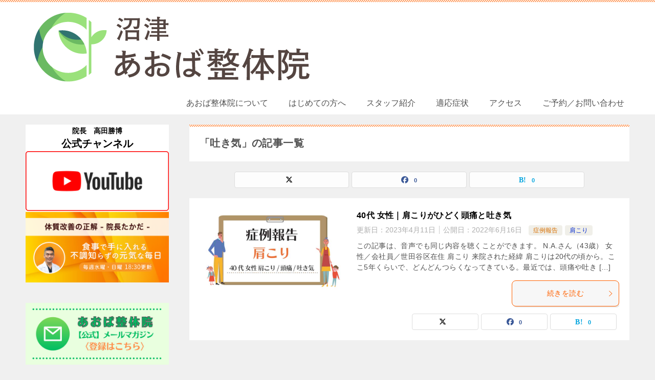

--- FILE ---
content_type: text/html; charset=UTF-8
request_url: https://lmc-seitai.com/tag/%E5%90%90%E3%81%8D%E6%B0%97/
body_size: 13612
content:
<!doctype html>
<html lang="ja" class="col2r">
<head>
<!-- Global site tag (gtag.js) - Google Analytics -->
<script async src="https://www.googletagmanager.com/gtag/js?id=UA-151891574-1"></script>
<script>
  window.dataLayer = window.dataLayer || [];
  function gtag(){dataLayer.push(arguments);}
  gtag('js', new Date());

  gtag('config', 'UA-151891574-1');
</script>	<meta charset="UTF-8">
	<meta name="viewport" content="width=device-width, initial-scale=1">
	<link rel="profile" href="http://gmpg.org/xfn/11">

	<title>「吐き気」の記事一覧 ｜ 沼津あおば整体院</title>
<meta name='robots' content='max-image-preview:large' />
	<style>img:is([sizes="auto" i], [sizes^="auto," i]) { contain-intrinsic-size: 3000px 1500px }</style>
		<script>
		var shf = 1;
		var lso = 1;
		var ajaxurl = 'https://lmc-seitai.com/wp-admin/admin-ajax.php';
		var sns_cnt = true;
			</script>
	<link rel="alternate" type="application/rss+xml" title="沼津あおば整体院 &raquo; フィード" href="https://lmc-seitai.com/feed/" />
<link rel="alternate" type="application/rss+xml" title="沼津あおば整体院 &raquo; コメントフィード" href="https://lmc-seitai.com/comments/feed/" />
<link rel="alternate" type="application/rss+xml" title="沼津あおば整体院 &raquo; 吐き気 タグのフィード" href="https://lmc-seitai.com/tag/%e5%90%90%e3%81%8d%e6%b0%97/feed/" />
<script type="text/javascript">
/* <![CDATA[ */
window._wpemojiSettings = {"baseUrl":"https:\/\/s.w.org\/images\/core\/emoji\/16.0.1\/72x72\/","ext":".png","svgUrl":"https:\/\/s.w.org\/images\/core\/emoji\/16.0.1\/svg\/","svgExt":".svg","source":{"concatemoji":"https:\/\/lmc-seitai.com\/wp-includes\/js\/wp-emoji-release.min.js?ver=6.8.3"}};
/*! This file is auto-generated */
!function(s,n){var o,i,e;function c(e){try{var t={supportTests:e,timestamp:(new Date).valueOf()};sessionStorage.setItem(o,JSON.stringify(t))}catch(e){}}function p(e,t,n){e.clearRect(0,0,e.canvas.width,e.canvas.height),e.fillText(t,0,0);var t=new Uint32Array(e.getImageData(0,0,e.canvas.width,e.canvas.height).data),a=(e.clearRect(0,0,e.canvas.width,e.canvas.height),e.fillText(n,0,0),new Uint32Array(e.getImageData(0,0,e.canvas.width,e.canvas.height).data));return t.every(function(e,t){return e===a[t]})}function u(e,t){e.clearRect(0,0,e.canvas.width,e.canvas.height),e.fillText(t,0,0);for(var n=e.getImageData(16,16,1,1),a=0;a<n.data.length;a++)if(0!==n.data[a])return!1;return!0}function f(e,t,n,a){switch(t){case"flag":return n(e,"\ud83c\udff3\ufe0f\u200d\u26a7\ufe0f","\ud83c\udff3\ufe0f\u200b\u26a7\ufe0f")?!1:!n(e,"\ud83c\udde8\ud83c\uddf6","\ud83c\udde8\u200b\ud83c\uddf6")&&!n(e,"\ud83c\udff4\udb40\udc67\udb40\udc62\udb40\udc65\udb40\udc6e\udb40\udc67\udb40\udc7f","\ud83c\udff4\u200b\udb40\udc67\u200b\udb40\udc62\u200b\udb40\udc65\u200b\udb40\udc6e\u200b\udb40\udc67\u200b\udb40\udc7f");case"emoji":return!a(e,"\ud83e\udedf")}return!1}function g(e,t,n,a){var r="undefined"!=typeof WorkerGlobalScope&&self instanceof WorkerGlobalScope?new OffscreenCanvas(300,150):s.createElement("canvas"),o=r.getContext("2d",{willReadFrequently:!0}),i=(o.textBaseline="top",o.font="600 32px Arial",{});return e.forEach(function(e){i[e]=t(o,e,n,a)}),i}function t(e){var t=s.createElement("script");t.src=e,t.defer=!0,s.head.appendChild(t)}"undefined"!=typeof Promise&&(o="wpEmojiSettingsSupports",i=["flag","emoji"],n.supports={everything:!0,everythingExceptFlag:!0},e=new Promise(function(e){s.addEventListener("DOMContentLoaded",e,{once:!0})}),new Promise(function(t){var n=function(){try{var e=JSON.parse(sessionStorage.getItem(o));if("object"==typeof e&&"number"==typeof e.timestamp&&(new Date).valueOf()<e.timestamp+604800&&"object"==typeof e.supportTests)return e.supportTests}catch(e){}return null}();if(!n){if("undefined"!=typeof Worker&&"undefined"!=typeof OffscreenCanvas&&"undefined"!=typeof URL&&URL.createObjectURL&&"undefined"!=typeof Blob)try{var e="postMessage("+g.toString()+"("+[JSON.stringify(i),f.toString(),p.toString(),u.toString()].join(",")+"));",a=new Blob([e],{type:"text/javascript"}),r=new Worker(URL.createObjectURL(a),{name:"wpTestEmojiSupports"});return void(r.onmessage=function(e){c(n=e.data),r.terminate(),t(n)})}catch(e){}c(n=g(i,f,p,u))}t(n)}).then(function(e){for(var t in e)n.supports[t]=e[t],n.supports.everything=n.supports.everything&&n.supports[t],"flag"!==t&&(n.supports.everythingExceptFlag=n.supports.everythingExceptFlag&&n.supports[t]);n.supports.everythingExceptFlag=n.supports.everythingExceptFlag&&!n.supports.flag,n.DOMReady=!1,n.readyCallback=function(){n.DOMReady=!0}}).then(function(){return e}).then(function(){var e;n.supports.everything||(n.readyCallback(),(e=n.source||{}).concatemoji?t(e.concatemoji):e.wpemoji&&e.twemoji&&(t(e.twemoji),t(e.wpemoji)))}))}((window,document),window._wpemojiSettings);
/* ]]> */
</script>
<style id='wp-emoji-styles-inline-css' type='text/css'>

	img.wp-smiley, img.emoji {
		display: inline !important;
		border: none !important;
		box-shadow: none !important;
		height: 1em !important;
		width: 1em !important;
		margin: 0 0.07em !important;
		vertical-align: -0.1em !important;
		background: none !important;
		padding: 0 !important;
	}
</style>
<link rel='stylesheet' id='wp-block-library-css' href='https://lmc-seitai.com/wp-includes/css/dist/block-library/style.min.css?ver=6.8.3' type='text/css' media='all' />
<style id='classic-theme-styles-inline-css' type='text/css'>
/*! This file is auto-generated */
.wp-block-button__link{color:#fff;background-color:#32373c;border-radius:9999px;box-shadow:none;text-decoration:none;padding:calc(.667em + 2px) calc(1.333em + 2px);font-size:1.125em}.wp-block-file__button{background:#32373c;color:#fff;text-decoration:none}
</style>
<style id='global-styles-inline-css' type='text/css'>
:root{--wp--preset--aspect-ratio--square: 1;--wp--preset--aspect-ratio--4-3: 4/3;--wp--preset--aspect-ratio--3-4: 3/4;--wp--preset--aspect-ratio--3-2: 3/2;--wp--preset--aspect-ratio--2-3: 2/3;--wp--preset--aspect-ratio--16-9: 16/9;--wp--preset--aspect-ratio--9-16: 9/16;--wp--preset--color--black: #000000;--wp--preset--color--cyan-bluish-gray: #abb8c3;--wp--preset--color--white: #ffffff;--wp--preset--color--pale-pink: #f78da7;--wp--preset--color--vivid-red: #cf2e2e;--wp--preset--color--luminous-vivid-orange: #ff6900;--wp--preset--color--luminous-vivid-amber: #fcb900;--wp--preset--color--light-green-cyan: #7bdcb5;--wp--preset--color--vivid-green-cyan: #00d084;--wp--preset--color--pale-cyan-blue: #8ed1fc;--wp--preset--color--vivid-cyan-blue: #0693e3;--wp--preset--color--vivid-purple: #9b51e0;--wp--preset--gradient--vivid-cyan-blue-to-vivid-purple: linear-gradient(135deg,rgba(6,147,227,1) 0%,rgb(155,81,224) 100%);--wp--preset--gradient--light-green-cyan-to-vivid-green-cyan: linear-gradient(135deg,rgb(122,220,180) 0%,rgb(0,208,130) 100%);--wp--preset--gradient--luminous-vivid-amber-to-luminous-vivid-orange: linear-gradient(135deg,rgba(252,185,0,1) 0%,rgba(255,105,0,1) 100%);--wp--preset--gradient--luminous-vivid-orange-to-vivid-red: linear-gradient(135deg,rgba(255,105,0,1) 0%,rgb(207,46,46) 100%);--wp--preset--gradient--very-light-gray-to-cyan-bluish-gray: linear-gradient(135deg,rgb(238,238,238) 0%,rgb(169,184,195) 100%);--wp--preset--gradient--cool-to-warm-spectrum: linear-gradient(135deg,rgb(74,234,220) 0%,rgb(151,120,209) 20%,rgb(207,42,186) 40%,rgb(238,44,130) 60%,rgb(251,105,98) 80%,rgb(254,248,76) 100%);--wp--preset--gradient--blush-light-purple: linear-gradient(135deg,rgb(255,206,236) 0%,rgb(152,150,240) 100%);--wp--preset--gradient--blush-bordeaux: linear-gradient(135deg,rgb(254,205,165) 0%,rgb(254,45,45) 50%,rgb(107,0,62) 100%);--wp--preset--gradient--luminous-dusk: linear-gradient(135deg,rgb(255,203,112) 0%,rgb(199,81,192) 50%,rgb(65,88,208) 100%);--wp--preset--gradient--pale-ocean: linear-gradient(135deg,rgb(255,245,203) 0%,rgb(182,227,212) 50%,rgb(51,167,181) 100%);--wp--preset--gradient--electric-grass: linear-gradient(135deg,rgb(202,248,128) 0%,rgb(113,206,126) 100%);--wp--preset--gradient--midnight: linear-gradient(135deg,rgb(2,3,129) 0%,rgb(40,116,252) 100%);--wp--preset--font-size--small: 13px;--wp--preset--font-size--medium: 20px;--wp--preset--font-size--large: 36px;--wp--preset--font-size--x-large: 42px;--wp--preset--spacing--20: 0.44rem;--wp--preset--spacing--30: 0.67rem;--wp--preset--spacing--40: 1rem;--wp--preset--spacing--50: 1.5rem;--wp--preset--spacing--60: 2.25rem;--wp--preset--spacing--70: 3.38rem;--wp--preset--spacing--80: 5.06rem;--wp--preset--shadow--natural: 6px 6px 9px rgba(0, 0, 0, 0.2);--wp--preset--shadow--deep: 12px 12px 50px rgba(0, 0, 0, 0.4);--wp--preset--shadow--sharp: 6px 6px 0px rgba(0, 0, 0, 0.2);--wp--preset--shadow--outlined: 6px 6px 0px -3px rgba(255, 255, 255, 1), 6px 6px rgba(0, 0, 0, 1);--wp--preset--shadow--crisp: 6px 6px 0px rgba(0, 0, 0, 1);}:where(.is-layout-flex){gap: 0.5em;}:where(.is-layout-grid){gap: 0.5em;}body .is-layout-flex{display: flex;}.is-layout-flex{flex-wrap: wrap;align-items: center;}.is-layout-flex > :is(*, div){margin: 0;}body .is-layout-grid{display: grid;}.is-layout-grid > :is(*, div){margin: 0;}:where(.wp-block-columns.is-layout-flex){gap: 2em;}:where(.wp-block-columns.is-layout-grid){gap: 2em;}:where(.wp-block-post-template.is-layout-flex){gap: 1.25em;}:where(.wp-block-post-template.is-layout-grid){gap: 1.25em;}.has-black-color{color: var(--wp--preset--color--black) !important;}.has-cyan-bluish-gray-color{color: var(--wp--preset--color--cyan-bluish-gray) !important;}.has-white-color{color: var(--wp--preset--color--white) !important;}.has-pale-pink-color{color: var(--wp--preset--color--pale-pink) !important;}.has-vivid-red-color{color: var(--wp--preset--color--vivid-red) !important;}.has-luminous-vivid-orange-color{color: var(--wp--preset--color--luminous-vivid-orange) !important;}.has-luminous-vivid-amber-color{color: var(--wp--preset--color--luminous-vivid-amber) !important;}.has-light-green-cyan-color{color: var(--wp--preset--color--light-green-cyan) !important;}.has-vivid-green-cyan-color{color: var(--wp--preset--color--vivid-green-cyan) !important;}.has-pale-cyan-blue-color{color: var(--wp--preset--color--pale-cyan-blue) !important;}.has-vivid-cyan-blue-color{color: var(--wp--preset--color--vivid-cyan-blue) !important;}.has-vivid-purple-color{color: var(--wp--preset--color--vivid-purple) !important;}.has-black-background-color{background-color: var(--wp--preset--color--black) !important;}.has-cyan-bluish-gray-background-color{background-color: var(--wp--preset--color--cyan-bluish-gray) !important;}.has-white-background-color{background-color: var(--wp--preset--color--white) !important;}.has-pale-pink-background-color{background-color: var(--wp--preset--color--pale-pink) !important;}.has-vivid-red-background-color{background-color: var(--wp--preset--color--vivid-red) !important;}.has-luminous-vivid-orange-background-color{background-color: var(--wp--preset--color--luminous-vivid-orange) !important;}.has-luminous-vivid-amber-background-color{background-color: var(--wp--preset--color--luminous-vivid-amber) !important;}.has-light-green-cyan-background-color{background-color: var(--wp--preset--color--light-green-cyan) !important;}.has-vivid-green-cyan-background-color{background-color: var(--wp--preset--color--vivid-green-cyan) !important;}.has-pale-cyan-blue-background-color{background-color: var(--wp--preset--color--pale-cyan-blue) !important;}.has-vivid-cyan-blue-background-color{background-color: var(--wp--preset--color--vivid-cyan-blue) !important;}.has-vivid-purple-background-color{background-color: var(--wp--preset--color--vivid-purple) !important;}.has-black-border-color{border-color: var(--wp--preset--color--black) !important;}.has-cyan-bluish-gray-border-color{border-color: var(--wp--preset--color--cyan-bluish-gray) !important;}.has-white-border-color{border-color: var(--wp--preset--color--white) !important;}.has-pale-pink-border-color{border-color: var(--wp--preset--color--pale-pink) !important;}.has-vivid-red-border-color{border-color: var(--wp--preset--color--vivid-red) !important;}.has-luminous-vivid-orange-border-color{border-color: var(--wp--preset--color--luminous-vivid-orange) !important;}.has-luminous-vivid-amber-border-color{border-color: var(--wp--preset--color--luminous-vivid-amber) !important;}.has-light-green-cyan-border-color{border-color: var(--wp--preset--color--light-green-cyan) !important;}.has-vivid-green-cyan-border-color{border-color: var(--wp--preset--color--vivid-green-cyan) !important;}.has-pale-cyan-blue-border-color{border-color: var(--wp--preset--color--pale-cyan-blue) !important;}.has-vivid-cyan-blue-border-color{border-color: var(--wp--preset--color--vivid-cyan-blue) !important;}.has-vivid-purple-border-color{border-color: var(--wp--preset--color--vivid-purple) !important;}.has-vivid-cyan-blue-to-vivid-purple-gradient-background{background: var(--wp--preset--gradient--vivid-cyan-blue-to-vivid-purple) !important;}.has-light-green-cyan-to-vivid-green-cyan-gradient-background{background: var(--wp--preset--gradient--light-green-cyan-to-vivid-green-cyan) !important;}.has-luminous-vivid-amber-to-luminous-vivid-orange-gradient-background{background: var(--wp--preset--gradient--luminous-vivid-amber-to-luminous-vivid-orange) !important;}.has-luminous-vivid-orange-to-vivid-red-gradient-background{background: var(--wp--preset--gradient--luminous-vivid-orange-to-vivid-red) !important;}.has-very-light-gray-to-cyan-bluish-gray-gradient-background{background: var(--wp--preset--gradient--very-light-gray-to-cyan-bluish-gray) !important;}.has-cool-to-warm-spectrum-gradient-background{background: var(--wp--preset--gradient--cool-to-warm-spectrum) !important;}.has-blush-light-purple-gradient-background{background: var(--wp--preset--gradient--blush-light-purple) !important;}.has-blush-bordeaux-gradient-background{background: var(--wp--preset--gradient--blush-bordeaux) !important;}.has-luminous-dusk-gradient-background{background: var(--wp--preset--gradient--luminous-dusk) !important;}.has-pale-ocean-gradient-background{background: var(--wp--preset--gradient--pale-ocean) !important;}.has-electric-grass-gradient-background{background: var(--wp--preset--gradient--electric-grass) !important;}.has-midnight-gradient-background{background: var(--wp--preset--gradient--midnight) !important;}.has-small-font-size{font-size: var(--wp--preset--font-size--small) !important;}.has-medium-font-size{font-size: var(--wp--preset--font-size--medium) !important;}.has-large-font-size{font-size: var(--wp--preset--font-size--large) !important;}.has-x-large-font-size{font-size: var(--wp--preset--font-size--x-large) !important;}
:where(.wp-block-post-template.is-layout-flex){gap: 1.25em;}:where(.wp-block-post-template.is-layout-grid){gap: 1.25em;}
:where(.wp-block-columns.is-layout-flex){gap: 2em;}:where(.wp-block-columns.is-layout-grid){gap: 2em;}
:root :where(.wp-block-pullquote){font-size: 1.5em;line-height: 1.6;}
</style>
<link rel='stylesheet' id='keni_character_css-css' href='https://lmc-seitai.com/wp-content/plugins/keni-character-plugin/css/keni_character.css?ver=6.8.3' type='text/css' media='all' />
<link rel='stylesheet' id='parent-style-css' href='https://lmc-seitai.com/wp-content/themes/keni80_wp_standard_all_202508101816/style.css?ver=6.8.3' type='text/css' media='all' />
<link rel='stylesheet' id='child-style-css' href='https://lmc-seitai.com/wp-content/themes/keni8-child/style.css?ver=6.8.3' type='text/css' media='all' />
<link rel='stylesheet' id='keni-style-css' href='https://lmc-seitai.com/wp-content/themes/keni8-child/style.css?ver=8.0.1.13' type='text/css' media='all' />
<link rel='stylesheet' id='keni_base-css' href='https://lmc-seitai.com/wp-content/themes/keni80_wp_standard_all_202508101816/base.css?ver=8.0.1.13' type='text/css' media='all' />
<link rel='stylesheet' id='keni-advanced-css' href='https://lmc-seitai.com/wp-content/themes/keni80_wp_standard_all_202508101816/advanced.css?ver=8.0.1.13' type='text/css' media='all' />
<link rel='stylesheet' id='my-keni_base-css' href='https://lmc-seitai.com/wp-content/themes/keni8-child/base.css?ver=8.0.1.13' type='text/css' media='all' />
<link rel='stylesheet' id='my-keni-advanced-css' href='https://lmc-seitai.com/wp-content/themes/keni8-child/advanced.css?ver=8.0.1.13' type='text/css' media='all' />
<style id='keni-customize-color-inline-css' type='text/css'>
.color01{color: #ff6100;}.color02{color: #ff914d;}.color03{color: #ffc9c7;}.color04{color: #fde7e7;}.color05{color: #ffeeee;}.color06{color: #ffe0de;}.color07{color: #ff914d;}q{background: #ffe0de;}table:not(.review-table) thead th{border-color: #ff914d;background-color: #ff914d;}a:hover,a:active,a:focus{color: #ff6100;}.keni-header_wrap{background-image: linear-gradient(-45deg,#fff 25%,#ff914d 25%, #ff914d 50%,#fff 50%, #fff 75%,#ff914d 75%, #ff914d);}.keni-header_cont .header-mail .btn_header{color: #ff6100;}.site-title > a span{color: #ff6100;}.keni-breadcrumb-list li a:hover,.keni-breadcrumb-list li a:active,.keni-breadcrumb-list li a:focus{color: #ff6100;}.keni-section h1:not(.title_no-style){background-image: linear-gradient(-45deg,#fff 25%,#ff914d 25%, #ff914d 50%,#fff 50%, #fff 75%,#ff914d 75%, #ff914d);}.archive_title{background-image: linear-gradient(-45deg,#fff 25%,#ff914d 25%, #ff914d 50%,#fff 50%, #fff 75%,#ff914d 75%, #ff914d);} h2:not(.title_no-style){background: #ff914d;}.profile-box-title {background: #ff914d;}.keni-related-title {background: #ff914d;}.comments-area h2 {background: #ff914d;}h3:not(.title_no-style){border-top-color: #ff914d;border-bottom-color: #ff914d;color: #ff6100;}h4:not(.title_no-style){border-bottom-color: #ff914d;color: #ff6100;}h5:not(.title_no-style){color: #ff6100;}.keni-section h1 a:hover,.keni-section h1 a:active,.keni-section h1 a:focus,.keni-section h3 a:hover,.keni-section h3 a:active,.keni-section h3 a:focus,.keni-section h4 a:hover,.keni-section h4 a:active,.keni-section h4 a:focus,.keni-section h5 a:hover,.keni-section h5 a:active,.keni-section h5 a:focus,.keni-section h6 a:hover,.keni-section h6 a:active,.keni-section h6 a:focus{color: #ff6100;}.keni-section .sub-section_title {background: #ff914d;}[id^='block'].keni-section_wrap.widget_block .keni-section h2{background: #ff914d;}.btn_style01{border-color: #ff6100;color: #ff6100;}.btn_style02{border-color: #ff6100;color: #ff6100;}.btn_style03{background: #ff914d;}.entry-list .entry_title a:hover,.entry-list .entry_title a:active,.entry-list .entry_title a:focus{color: #ff6100;}.ently_read-more .btn{border-color: #ff6100;color: #ff6100;}.profile-box{background-color: #ffeeee;}.advance-billing-box_next-title{color: #ffc9c7;}.step-chart li:nth-child(2){background-color: #fde7e7;}.step-chart_style01 li:nth-child(2)::after,.step-chart_style02 li:nth-child(2)::after{border-top-color: #fde7e7;}.step-chart li:nth-child(3){background-color: #ffc9c7;}.step-chart_style01 li:nth-child(3)::after,.step-chart_style02 li:nth-child(3)::after{border-top-color: #ffc9c7;}.step-chart li:nth-child(4){background-color: #ff914d;}.step-chart_style01 li:nth-child(4)::after,.step-chart_style02 li:nth-child(4)::after{border-top-color: #ff914d;}.toc-area_inner .toc-area_list > li::before{background: #ff914d;}.toc_title{color: #ff6100;}.list_style02 li::before{background: #ff914d;}.dl_style02 dt{background: #ff914d;}.dl_style02 dd{background: #fde7e7;}.accordion-list dt{background: #ff914d;}.ranking-list .review_desc_title{color: #ff6100;}.review_desc{background-color: #ffeeee;}.item-box .item-box_title{color: #ff6100;}.item-box02{background-image: linear-gradient(-45deg,#fff 25%,#ff914d 25%, #ff914d 50%,#fff 50%, #fff 75%,#ff914d 75%, #ff914d);}.item-box02 .item-box_inner{background-color: #ffeeee;}.item-box02 .item-box_title{background-color: #ff914d;}.item-box03 .item-box_title{background-color: #ff914d;}.box_style01{background-image: linear-gradient(-45deg,#fff 25%,#ff914d 25%, #ff914d 50%,#fff 50%, #fff 75%,#ff914d 75%, #ff914d);}.box_style01 .box_inner{background-color: #ffeeee;}.box_style03{background: #ffeeee;}.box_style06{background-color: #ffeeee;}.cast-box{background-image: linear-gradient(-45deg,#fff 25%,#ff914d 25%, #ff914d 50%,#fff 50%, #fff 75%,#ff914d 75%, #ff914d);}.cast-box .cast_name,.cast-box_sub .cast_name{color: #ff6100;}.widget .cast-box_sub .cast-box_sub_title{background-image: linear-gradient(-45deg,#ff914d 25%, #ff914d 50%,#fff 50%, #fff 75%,#ff914d 75%, #ff914d);}.voice_styl02{background-color: #ffeeee;}.voice_styl03{background-image: linear-gradient(-45deg,#fff 25%,#ffeeee 25%, #ffeeee 50%,#fff 50%, #fff 75%,#ffeeee 75%, #ffeeee);}.voice-box .voice_title{color: #ff6100;}.chat_style02 .bubble{background-color: #ff914d;}.chat_style02 .bubble .bubble_in{border-color: #ff914d;}.related-entry-list .related-entry_title a:hover,.related-entry-list .related-entry_title a:active,.related-entry-list .related-entry_title a:focus{color: #ff6100;}.interval01 span{background-color: #ff914d;}.interval02 span{background-color: #ff914d;}.page-nav .current,.page-nav li a:hover,.page-nav li a:active,.page-nav li a:focus{background: #ff914d;}.page-nav-bf .page-nav_next:hover,.page-nav-bf .page-nav_next:active,.page-nav-bf .page-nav_next:focus,.page-nav-bf .page-nav_prev:hover,.page-nav-bf .page-nav_prev:active,.page-nav-bf .page-nav_prev:focus{color: #ff6100;}.nav-links .nav-next a:hover, .nav-links .nav-next a:active, .nav-links .nav-next a:focus, .nav-links .nav-previous a:hover, .nav-links .nav-previous a:active, .nav-links .nav-previous a:focus {color: #ff6100; text-decoration: 'underline'; }.commentary-box .commentary-box_title{color: #ff914d;}.calendar tfoot td a:hover,.calendar tfoot td a:active,.calendar tfoot td a:focus{color: #ff6100;}.form-mailmaga .form-mailmaga_title{color: #ff914d;}.form-login .form-login_title{color: #ff914d;}.form-login-item .form-login_title{color: #ff914d;}.contact-box{background-image: linear-gradient(-45deg,#fff 25%, #ff914d 25%, #ff914d 50%,#fff 50%, #fff 75%,#ff914d 75%, #ff914d);}.contact-box_inner{background-color: #ffeeee;}.contact-box .contact-box-title{background-color: #ff914d;}.contact-box_tel{color: #ff6100;}.widget_recent_entries .keni-section ul li a:hover,.widget_recent_entries .keni-section ul li a:active,.widget_recent_entries .keni-section ul li a:focus,.widget_archive .keni-section > ul li a:hover,.widget_archive .keni-section > ul li a:active,.widget_archive .keni-section > ul li a:focus,.widget_categories .keni-section > ul li a:hover,.widget_categories .keni-section > ul li a:active,.widget_categories .keni-section > ul li a:focus,.widget_nav_menu .keni-section ul li a:hover,.widget_nav_menu .keni-section ul li a:active,.widget_nav_menu .keni-section ul li a:focus{color: #ff6100;}.tagcloud a::before{color: #ff6100;}.widget_recent_entries_img .list_widget_recent_entries_img .widget_recent_entries_img_entry_title a:hover,.widget_recent_entries_img .list_widget_recent_entries_img .widget_recent_entries_img_entry_title a:active,.widget_recent_entries_img .list_widget_recent_entries_img .widget_recent_entries_img_entry_title a:focus{color: #ff6100;}.keni-link-card_title a:hover,.keni-link-card_title a:active,.keni-link-card_title a:focus{color: #ff6100;}@media (min-width : 768px){.keni-gnav_inner li a:hover,.keni-gnav_inner li a:active,.keni-gnav_inner li a:focus{border-bottom-color: #ff914d;}.step-chart_style02 li:nth-child(2)::after{border-left-color: #fde7e7;}.step-chart_style02 li:nth-child(3)::after{border-left-color: #ffc9c7;}.step-chart_style02 li:nth-child(4)::after{border-left-color: #ff914d;}.col1 .contact-box_tel{color: #ff6100;}.step-chart_style02 li:nth-child(1)::after,.step-chart_style02 li:nth-child(2)::after,.step-chart_style02 li:nth-child(3)::after,.step-chart_style02 li:nth-child(4)::after{border-top-color: transparent;}}@media (min-width : 920px){.contact-box_tel{color: #ff6100;}}
</style>
<style id='keni_customized_css-inline-css' type='text/css'>
.color01{color: #ff6100;}.color02{color: #ff914d;}.color03{color: #ffc9c7;}.color04{color: #fde7e7;}.color05{color: #ffeeee;}.color06{color: #ffe0de;}.color07{color: #ff914d;}q{background: #ffe0de;}table:not(.review-table) thead th{border-color: #ff914d;background-color: #ff914d;}a:hover,a:active,a:focus{color: #ff6100;}.keni-header_wrap{background-image: linear-gradient(-45deg,#fff 25%,#ff914d 25%, #ff914d 50%,#fff 50%, #fff 75%,#ff914d 75%, #ff914d);}.keni-header_cont .header-mail .btn_header{color: #ff6100;}.site-title > a span{color: #ff6100;}.keni-breadcrumb-list li a:hover,.keni-breadcrumb-list li a:active,.keni-breadcrumb-list li a:focus{color: #ff6100;}.keni-section h1:not(.title_no-style){background-image: linear-gradient(-45deg,#fff 25%,#ff914d 25%, #ff914d 50%,#fff 50%, #fff 75%,#ff914d 75%, #ff914d);}.archive_title{background-image: linear-gradient(-45deg,#fff 25%,#ff914d 25%, #ff914d 50%,#fff 50%, #fff 75%,#ff914d 75%, #ff914d);} h2:not(.title_no-style){background: #ff914d;}.profile-box-title {background: #ff914d;}.keni-related-title {background: #ff914d;}.comments-area h2 {background: #ff914d;}h3:not(.title_no-style){border-top-color: #ff914d;border-bottom-color: #ff914d;color: #ff6100;}h4:not(.title_no-style){border-bottom-color: #ff914d;color: #ff6100;}h5:not(.title_no-style){color: #ff6100;}.keni-section h1 a:hover,.keni-section h1 a:active,.keni-section h1 a:focus,.keni-section h3 a:hover,.keni-section h3 a:active,.keni-section h3 a:focus,.keni-section h4 a:hover,.keni-section h4 a:active,.keni-section h4 a:focus,.keni-section h5 a:hover,.keni-section h5 a:active,.keni-section h5 a:focus,.keni-section h6 a:hover,.keni-section h6 a:active,.keni-section h6 a:focus{color: #ff6100;}.keni-section .sub-section_title {background: #ff914d;}[id^='block'].keni-section_wrap.widget_block .keni-section h2{background: #ff914d;}.btn_style01{border-color: #ff6100;color: #ff6100;}.btn_style02{border-color: #ff6100;color: #ff6100;}.btn_style03{background: #ff914d;}.entry-list .entry_title a:hover,.entry-list .entry_title a:active,.entry-list .entry_title a:focus{color: #ff6100;}.ently_read-more .btn{border-color: #ff6100;color: #ff6100;}.profile-box{background-color: #ffeeee;}.advance-billing-box_next-title{color: #ffc9c7;}.step-chart li:nth-child(2){background-color: #fde7e7;}.step-chart_style01 li:nth-child(2)::after,.step-chart_style02 li:nth-child(2)::after{border-top-color: #fde7e7;}.step-chart li:nth-child(3){background-color: #ffc9c7;}.step-chart_style01 li:nth-child(3)::after,.step-chart_style02 li:nth-child(3)::after{border-top-color: #ffc9c7;}.step-chart li:nth-child(4){background-color: #ff914d;}.step-chart_style01 li:nth-child(4)::after,.step-chart_style02 li:nth-child(4)::after{border-top-color: #ff914d;}.toc-area_inner .toc-area_list > li::before{background: #ff914d;}.toc_title{color: #ff6100;}.list_style02 li::before{background: #ff914d;}.dl_style02 dt{background: #ff914d;}.dl_style02 dd{background: #fde7e7;}.accordion-list dt{background: #ff914d;}.ranking-list .review_desc_title{color: #ff6100;}.review_desc{background-color: #ffeeee;}.item-box .item-box_title{color: #ff6100;}.item-box02{background-image: linear-gradient(-45deg,#fff 25%,#ff914d 25%, #ff914d 50%,#fff 50%, #fff 75%,#ff914d 75%, #ff914d);}.item-box02 .item-box_inner{background-color: #ffeeee;}.item-box02 .item-box_title{background-color: #ff914d;}.item-box03 .item-box_title{background-color: #ff914d;}.box_style01{background-image: linear-gradient(-45deg,#fff 25%,#ff914d 25%, #ff914d 50%,#fff 50%, #fff 75%,#ff914d 75%, #ff914d);}.box_style01 .box_inner{background-color: #ffeeee;}.box_style03{background: #ffeeee;}.box_style06{background-color: #ffeeee;}.cast-box{background-image: linear-gradient(-45deg,#fff 25%,#ff914d 25%, #ff914d 50%,#fff 50%, #fff 75%,#ff914d 75%, #ff914d);}.cast-box .cast_name,.cast-box_sub .cast_name{color: #ff6100;}.widget .cast-box_sub .cast-box_sub_title{background-image: linear-gradient(-45deg,#ff914d 25%, #ff914d 50%,#fff 50%, #fff 75%,#ff914d 75%, #ff914d);}.voice_styl02{background-color: #ffeeee;}.voice_styl03{background-image: linear-gradient(-45deg,#fff 25%,#ffeeee 25%, #ffeeee 50%,#fff 50%, #fff 75%,#ffeeee 75%, #ffeeee);}.voice-box .voice_title{color: #ff6100;}.chat_style02 .bubble{background-color: #ff914d;}.chat_style02 .bubble .bubble_in{border-color: #ff914d;}.related-entry-list .related-entry_title a:hover,.related-entry-list .related-entry_title a:active,.related-entry-list .related-entry_title a:focus{color: #ff6100;}.interval01 span{background-color: #ff914d;}.interval02 span{background-color: #ff914d;}.page-nav .current,.page-nav li a:hover,.page-nav li a:active,.page-nav li a:focus{background: #ff914d;}.page-nav-bf .page-nav_next:hover,.page-nav-bf .page-nav_next:active,.page-nav-bf .page-nav_next:focus,.page-nav-bf .page-nav_prev:hover,.page-nav-bf .page-nav_prev:active,.page-nav-bf .page-nav_prev:focus{color: #ff6100;}.nav-links .nav-next a:hover, .nav-links .nav-next a:active, .nav-links .nav-next a:focus, .nav-links .nav-previous a:hover, .nav-links .nav-previous a:active, .nav-links .nav-previous a:focus {color: #ff6100; text-decoration: 'underline'; }.commentary-box .commentary-box_title{color: #ff914d;}.calendar tfoot td a:hover,.calendar tfoot td a:active,.calendar tfoot td a:focus{color: #ff6100;}.form-mailmaga .form-mailmaga_title{color: #ff914d;}.form-login .form-login_title{color: #ff914d;}.form-login-item .form-login_title{color: #ff914d;}.contact-box{background-image: linear-gradient(-45deg,#fff 25%, #ff914d 25%, #ff914d 50%,#fff 50%, #fff 75%,#ff914d 75%, #ff914d);}.contact-box_inner{background-color: #ffeeee;}.contact-box .contact-box-title{background-color: #ff914d;}.contact-box_tel{color: #ff6100;}.widget_recent_entries .keni-section ul li a:hover,.widget_recent_entries .keni-section ul li a:active,.widget_recent_entries .keni-section ul li a:focus,.widget_archive .keni-section > ul li a:hover,.widget_archive .keni-section > ul li a:active,.widget_archive .keni-section > ul li a:focus,.widget_categories .keni-section > ul li a:hover,.widget_categories .keni-section > ul li a:active,.widget_categories .keni-section > ul li a:focus,.widget_nav_menu .keni-section ul li a:hover,.widget_nav_menu .keni-section ul li a:active,.widget_nav_menu .keni-section ul li a:focus{color: #ff6100;}.tagcloud a::before{color: #ff6100;}.widget_recent_entries_img .list_widget_recent_entries_img .widget_recent_entries_img_entry_title a:hover,.widget_recent_entries_img .list_widget_recent_entries_img .widget_recent_entries_img_entry_title a:active,.widget_recent_entries_img .list_widget_recent_entries_img .widget_recent_entries_img_entry_title a:focus{color: #ff6100;}.keni-link-card_title a:hover,.keni-link-card_title a:active,.keni-link-card_title a:focus{color: #ff6100;}@media (min-width : 768px){.keni-gnav_inner li a:hover,.keni-gnav_inner li a:active,.keni-gnav_inner li a:focus{border-bottom-color: #ff914d;}.step-chart_style02 li:nth-child(2)::after{border-left-color: #fde7e7;}.step-chart_style02 li:nth-child(3)::after{border-left-color: #ffc9c7;}.step-chart_style02 li:nth-child(4)::after{border-left-color: #ff914d;}.col1 .contact-box_tel{color: #ff6100;}.step-chart_style02 li:nth-child(1)::after,.step-chart_style02 li:nth-child(2)::after,.step-chart_style02 li:nth-child(3)::after,.step-chart_style02 li:nth-child(4)::after{border-top-color: transparent;}}@media (min-width : 920px){.contact-box_tel{color: #ff6100;}}
</style>
<link rel="canonical" href="https://lmc-seitai.com/tag/%e5%90%90%e3%81%8d%e6%b0%97/" />
<link rel="https://api.w.org/" href="https://lmc-seitai.com/wp-json/" /><link rel="alternate" title="JSON" type="application/json" href="https://lmc-seitai.com/wp-json/wp/v2/tags/98" /><link rel="EditURI" type="application/rsd+xml" title="RSD" href="https://lmc-seitai.com/xmlrpc.php?rsd" />
<meta name="description" content="沼津あおば整体院の「吐き気」の記事一覧です。沼津市大岡の【沼津あおば整体院】は、臨床経験15年以上の院長が担当する完全予約制の整体です。施術だけでなく栄養学に基づいた体質改善アドバイスも提供。プライベート空間で根本原因にアプローチします。">
		<!--OGP-->
		<meta property="og:type" content="article" />
<meta property="og:url" content="https://lmc-seitai.com/tag/%e5%90%90%e3%81%8d%e6%b0%97/" />
		<meta property="og:title" content="「吐き気」の記事一覧"/>
		<meta property="og:description" content="沼津あおば整体院の「吐き気」の記事一覧です。沼津市大岡の【沼津あおば整体院】は、臨床経験15年以上の院長が担当する完全予約制の整体です。施術だけでなく栄養学に基づいた体質改善アドバイスも提供。プライベート空間で根本原因にアプローチします。">
		<meta property="og:site_name" content="沼津あおば整体院">
		<meta property="og:image" content="">
				<meta property="og:locale" content="ja_JP">
						<meta property="fb:app_id" content="462089291237717">
						<!--OGP-->
					<!-- Twitter Cards -->
								<meta name="twitter:card" content="summary_large_image"/>
					<meta name="twitter:site" content="@lmcaoba"/>
					<meta name="twitter:title" content="「吐き気」の記事一覧"/>
					<meta name="twitter:description" content="沼津あおば整体院の「吐き気」の記事一覧です。沼津市大岡の【沼津あおば整体院】は、臨床経験15年以上の院長が担当する完全予約制の整体です。施術だけでなく栄養学に基づいた体質改善アドバイスも提供。プライベート空間で根本原因にアプローチします。"/>
			<!--/Twitter Cards-->
			<link rel="icon" href="https://lmc-seitai.com/wp-content/uploads/2022/01/favicon_green-1-150x150.png" sizes="32x32" />
<link rel="icon" href="https://lmc-seitai.com/wp-content/uploads/2022/01/favicon_green-1-300x300.png" sizes="192x192" />
<link rel="apple-touch-icon" href="https://lmc-seitai.com/wp-content/uploads/2022/01/favicon_green-1-300x300.png" />
<meta name="msapplication-TileImage" content="https://lmc-seitai.com/wp-content/uploads/2022/01/favicon_green-1-300x300.png" />
<!-- Begin Mieruca Embed Code -->
<script type="text/javascript" id="mierucajs">
window.__fid = window.__fid || [];__fid.push([462177142]);
(function() {
function mieruca(){if(typeof window.__fjsld != "undefined") return; window.__fjsld = 1; var fjs = document.createElement('script'); fjs.type = 'text/javascript'; fjs.async = true; fjs.id = "fjssync"; var timestamp = new Date;fjs.src = ('https:' == document.location.protocol ? 'https' : 'http') + '://hm.mieru-ca.com/service/js/mieruca-hm.js?v='+ timestamp.getTime(); var x = document.getElementsByTagName('script')[0]; x.parentNode.insertBefore(fjs, x); };
setTimeout(mieruca, 500); document.readyState != "complete" ? (window.attachEvent ? window.attachEvent("onload", mieruca) : window.addEventListener("load", mieruca, false)) : mieruca();
})();
</script>
<!-- End Mieruca Embed Code -->		<style type="text/css" id="wp-custom-css">
			.step-chart li li:nth-child(2),.step-chart li li:nth-child(3),.step-chart li li:nth-child(4) {
    background: transparent;
}

.shopinfo{
	padding: 15px;
}

.keni-sub .keni-section_wrap.widget_media_image,.keni-sub .keni-section_wrap.widget_custom_html {
    padding: 0;
}

.widget_media_image .keni-section .sub-section_title,.widget_custom_html .keni-section .sub-section_title {
    margin: 0;
}		</style>
		</head>

<body class="archive tag tag-98 wp-custom-logo wp-theme-keni80_wp_standard_all_202508101816 wp-child-theme-keni8-child"><!--ページの属性-->

<div id="top" class="keni-container">

<!--▼▼ ヘッダー ▼▼-->
<div class="keni-header_wrap">
	<div class="keni-header_outer">
		
		<header class="keni-header keni-header_col1">
			<div class="keni-header_inner">

							<p class="site-title"><a href="https://lmc-seitai.com/" rel="home"><img src="https://lmc-seitai.com/wp-content/uploads/2025/08/icon_numazu_top.png" alt="沼津あおば整体院"width='580' height='160'></a></p>
			
			<div class="keni-header_cont">
			<p class="site-description">沼津市大岡の【沼津あおば整体院】は、臨床経験15年以上の院長が担当する完全予約制の整体です。施術だけでなく栄養学に基づいた体質改善アドバイスも提供。プライベート空間で根本原因にアプローチします。</p>			</div>

			</div><!--keni-header_inner-->
		</header><!--keni-header-->	</div><!--keni-header_outer-->
</div><!--keni-header_wrap-->
<!--▲▲ ヘッダー ▲▲-->

<div id="click-space"></div>

<!--▼▼ グローバルナビ ▼▼-->
<div class="keni-gnav_wrap">
	<div class="keni-gnav_outer">
		<nav class="keni-gnav">
			<div class="keni-gnav_inner">

				<ul id="menu" class="keni-gnav_cont">
				<li id="menu-item-3410" class="menu-item menu-item-type-post_type menu-item-object-page menu-item-3410"><a href="https://lmc-seitai.com/aboutus/">あおば整体院について</a></li>
<li id="menu-item-2466" class="menu-item menu-item-type-post_type menu-item-object-page menu-item-2466"><a href="https://lmc-seitai.com/first/">はじめての方へ</a></li>
<li id="menu-item-1277" class="menu-item menu-item-type-post_type menu-item-object-page menu-item-1277"><a href="https://lmc-seitai.com/staff/">スタッフ紹介</a></li>
<li id="menu-item-3411" class="menu-item menu-item-type-post_type menu-item-object-page menu-item-3411"><a href="https://lmc-seitai.com/symptoms/">適応症状</a></li>
<li id="menu-item-1503" class="menu-item menu-item-type-post_type menu-item-object-page menu-item-1503"><a href="https://lmc-seitai.com/access/">アクセス</a></li>
<li id="menu-item-1504" class="menu-item menu-item-type-post_type menu-item-object-page menu-item-1504"><a href="https://lmc-seitai.com/contact/">ご予約／お問い合わせ</a></li>
				<li class="menu-search"><div class="search-box">
	<form role="search" method="get" id="keni_search" class="searchform" action="https://lmc-seitai.com/">
		<input type="text" value="" name="s" aria-label="検索"><button class="btn-search"><img src="https://lmc-seitai.com/wp-content/themes/keni80_wp_standard_all_202508101816/images/icon/search_black.svg" width="18" height="18" alt="検索"></button>
	</form>
</div></li>
				</ul>
			</div>
			<div class="keni-gnav_btn_wrap">
				<div class="keni-gnav_btn"><span class="keni-gnav_btn_icon-open"></span></div>
			</div>
		</nav>
	</div>
</div>



<div class="keni-main_wrap">
	<div class="keni-main_outer">
		<!--▼▼ メインコンテンツ ▼▼-->
		<main id="main" class="keni-main">
			<div class="keni-main_inner">
				<div class="archive_title_wrap">
					<h1 class="archive_title">「吐き気」の記事一覧</h1>				</div>

				<aside class="free-area free-area_before-title">
									</aside><!-- #secondary -->

																<aside class="sns-btn_wrap sns-btn_wrap_s">
                    		<div class="sns-btn_x" data-url="https://lmc-seitai.com/tag/%e5%90%90%e3%81%8d%e6%b0%97/" data-title="%E3%80%8C%E5%90%90%E3%81%8D%E6%B0%97%E3%80%8D%E3%81%AE%E8%A8%98%E4%BA%8B%E4%B8%80%E8%A6%A7"></div>
		<div class="sns-btn_fb" data-url="https://lmc-seitai.com/tag/%e5%90%90%e3%81%8d%e6%b0%97/" data-title="%E3%80%8C%E5%90%90%E3%81%8D%E6%B0%97%E3%80%8D%E3%81%AE%E8%A8%98%E4%BA%8B%E4%B8%80%E8%A6%A7"></div>
		<div class="sns-btn_hatena" data-url="https://lmc-seitai.com/tag/%e5%90%90%e3%81%8d%e6%b0%97/" data-title="%E3%80%8C%E5%90%90%E3%81%8D%E6%B0%97%E3%80%8D%E3%81%AE%E8%A8%98%E4%BA%8B%E4%B8%80%E8%A6%A7"></div>
						</aside>
				
										<div class="keni-section_wrap keni-section_wrap_style02"><div class="keni-section"><div class="entry-list entry-list_style01">
<article id="post-2082" class="post-2082 post type-post status-publish format-standard has-post-thumbnail category-reports category-stiff-shoulder tag-98 tag-97 tag-14 entry-list_item">
	<div class="entry">
		<figure class="entry_thumb">
			<a href="https://lmc-seitai.com/symptom-report-stiff-shoulder/">
								<img width="750" height="422" src="https://lmc-seitai.com/wp-content/uploads/2022/06/symptoms-images-stiff-shoulder.jpg" class="attachment-post-thumbnail size-post-thumbnail wp-post-image" alt="" loading="lazy" decoding="async" srcset="https://lmc-seitai.com/wp-content/uploads/2022/06/symptoms-images-stiff-shoulder.jpg 750w, https://lmc-seitai.com/wp-content/uploads/2022/06/symptoms-images-stiff-shoulder-300x169.jpg 300w" sizes="auto, (max-width: 750px) 100vw, 750px" />								</a>
		</figure>
		<div class="entry_inner">
			<h2 class="entry_title"><a href="https://lmc-seitai.com/symptom-report-stiff-shoulder/">40代 女性｜肩こりがひどく頭痛と吐き気</a></h2>
			<div class="entry_status">
		<ul class="entry_date">
		<li class="entry_date_item">更新日：<time itemprop="dateModified" datetime="2023-04-11T11:39:08+09:00" content="2023-04-11T11:39:08+09:00">2023年4月11日</time></li>		<li class="entry_date_item">公開日：<time itemprop="datePublished" datetime="2022-06-16T16:55:04+09:00" content="2022-06-16T16:55:04+09:00">2022年6月16日</time></li>	</ul>
		<ul class="entry_category">
		<li class="entry_category_item reports" style="background-color: #f0efe9;"><a href="https://lmc-seitai.com/category/reports/" style="color: #d86f00;">症例報告</a></li><li class="entry_category_item stiff-shoulder" style="background-color: #f0efe9;"><a href="https://lmc-seitai.com/category/symptoms/stiff-shoulder/" style="color: #0329ce;">肩こり</a></li>	</ul>
</div>
			<div class="entry_description">
			この記事は、音声でも同じ内容を聴くことができます。 N.A.さん（43歳） 女性／会社員／世田谷区在住 肩こり 来院された経緯 肩こりは20代の頃から。ここ5年くらいで、どんどんつらくなってきている。最近では、頭痛や吐き [&hellip;]			</div>
			<div class="ently_read-more">
				<a href="https://lmc-seitai.com/symptom-report-stiff-shoulder/" class="btn dir-arw_r"><span class="icon_arrow_s_right"></span>続きを読む</a>
			</div>
		</div>
				<aside class="sns-btn_wrap">
			<div class="sns-btn_x" data-url="https://lmc-seitai.com/symptom-report-stiff-shoulder/" data-title="%E3%80%8C%E5%90%90%E3%81%8D%E6%B0%97%E3%80%8D%E3%81%AE%E8%A8%98%E4%BA%8B%E4%B8%80%E8%A6%A7+%EF%BD%9C+%E6%B2%BC%E6%B4%A5%E3%81%82%E3%81%8A%E3%81%B0%E6%95%B4%E4%BD%93%E9%99%A2"></div>
		<div class="sns-btn_fb" data-url="https://lmc-seitai.com/symptom-report-stiff-shoulder/" data-title="%E3%80%8C%E5%90%90%E3%81%8D%E6%B0%97%E3%80%8D%E3%81%AE%E8%A8%98%E4%BA%8B%E4%B8%80%E8%A6%A7+%EF%BD%9C+%E6%B2%BC%E6%B4%A5%E3%81%82%E3%81%8A%E3%81%B0%E6%95%B4%E4%BD%93%E9%99%A2"></div>
		<div class="sns-btn_hatena" data-url="https://lmc-seitai.com/symptom-report-stiff-shoulder/" data-title="%E3%80%8C%E5%90%90%E3%81%8D%E6%B0%97%E3%80%8D%E3%81%AE%E8%A8%98%E4%BA%8B%E4%B8%80%E8%A6%A7+%EF%BD%9C+%E6%B2%BC%E6%B4%A5%E3%81%82%E3%81%8A%E3%81%B0%E6%95%B4%E4%BD%93%E9%99%A2"></div>
		</aside>			</div>
</article>
</div></div></div>
			<aside class="free-area free-area_after-cont">
							</aside><!-- #secondary -->
		</div><!--keni-main_inner-->
	</main><!--keni-main-->


<aside id="secondary" class="keni-sub">
	<div id="custom_html-16" class="widget_text keni-section_wrap widget widget_custom_html"><section class="widget_text keni-section"><div class="textwidget custom-html-widget"><div class="al-c"><span class="black b">院長　高田勝博<br>
<span class="f14em">公式チャンネル</span></span></div>
<a href="https://www.youtube.com/@ktakada" rel="noopener" target="_blank"><img src="https://lmc-seitai.com/wp-content/uploads/2099/05/img-sidebar-YouTube-1.png" alt="YouTubeチャンネル｜三軒茶屋あおば整体院" width="600" height="550" class="aligncenter size-full wp-image-4010" /></a></div></section></div><div id="custom_html-14" class="widget_text keni-section_wrap widget widget_custom_html"><section class="widget_text keni-section"><div class="textwidget custom-html-widget"><a href="https://resast.jp/subscribe/239512" rel="noopener" target="_blank"><img src="https://lmc-seitai.com/wp-content/uploads/2023/04/bnr_mailmagazine1.png" alt="あおば整体院公式メールマガジン登録はこちらから" width="600" height="260" class="aligncenter size-full wp-image-3425" /></a></div></section></div><div id="pages-3" class="keni-section_wrap widget widget_pages"><section class="keni-section"><h3 class="sub-section_title">初めての方へ</h3>
			<ul>
				<li class="page_item page-item-985"><a href="https://lmc-seitai.com/first/">はじめての方へ</a></li>
<li class="page_item page-item-50"><a href="https://lmc-seitai.com/menu/">施術内容・料金</a></li>
<li class="page_item page-item-63"><a href="https://lmc-seitai.com/faq/">よくあるご質問</a></li>
<li class="page_item page-item-46"><a href="https://lmc-seitai.com/access/">アクセス</a></li>
			</ul>

			</section></div><div id="pages-4" class="keni-section_wrap widget widget_pages"><section class="keni-section"><h3 class="sub-section_title">あおば整体院について</h3>
			<ul>
				<li class="page_item page-item-44"><a href="https://lmc-seitai.com/staff/">スタッフ紹介</a></li>
<li class="page_item page-item-48"><a href="https://lmc-seitai.com/facility/">院内紹介</a></li>
<li class="page_item page-item-1732"><a href="https://lmc-seitai.com/philosophy/">治療家を目指した理由</a></li>
<li class="page_item page-item-52"><a href="https://lmc-seitai.com/contact/">ご予約／お問い合わせ</a></li>
			</ul>

			</section></div><div id="pages-5" class="keni-section_wrap widget widget_pages"><section class="keni-section"><h3 class="sub-section_title">症状について</h3>
			<ul>
				<li class="page_item page-item-179"><a href="https://lmc-seitai.com/symptoms/low-back-pain/">腰痛</a></li>
<li class="page_item page-item-169"><a href="https://lmc-seitai.com/symptoms/headache/">頭痛</a></li>
<li class="page_item page-item-187"><a href="https://lmc-seitai.com/symptoms/stiff-shoulder/">肩こり</a></li>
<li class="page_item page-item-173"><a href="https://lmc-seitai.com/symptoms/sciatica/">坐骨神経痛</a></li>
			</ul>

			</section></div><div id="custom_html-13" class="widget_text keni-section_wrap widget widget_custom_html"><section class="widget_text keni-section"><div class="textwidget custom-html-widget"><a href="/symptoms/"><img src="https://lmc-seitai.com/wp-content/uploads/2022/07/banner_symptoms.png" alt="各症状と施術例" width="300" height="124" class="aligncenter size-full wp-image-2527" /></a></div></section></div><div id="search-2" class="keni-section_wrap widget widget_search"><section class="keni-section"><h3 class="sub-section_title">サイト内検索</h3><div class="search-box">
	<form role="search" method="get" id="keni_search" class="searchform" action="https://lmc-seitai.com/">
		<input type="text" value="" name="s" aria-label="検索"><button class="btn-search"><img src="https://lmc-seitai.com/wp-content/themes/keni80_wp_standard_all_202508101816/images/icon/search_black.svg" width="18" height="18" alt="検索"></button>
	</form>
</div></section></div><div id="custom_html-9" class="widget_text keni-section_wrap widget widget_custom_html"><section class="widget_text keni-section"><h3 class="sub-section_title">店舗情報</h3><div class="textwidget custom-html-widget"><div class="shopinfo">
<ul class="list_style01 none">
<li>店舗名
<div class="list-conts">
<p>沼津あおば整体院</p>
</div>
</li>
<li>住所
<div class="list-conts">
<p>〒410-0022<br>沼津市大岡1841-12<br>メゾン・ド・エソール1−201</p>
</div>
</li>
<li>受付時間
<div class="list-conts">
<p>平日10:00～19:00／土日祝10:00～16:00</p>
</div>
</li>

<li>定休日
<div class="list-conts">
<p>水・木</p>
</div>
</li>

<li>アクセス
<div class="list-conts">
<p>
JR沼津駅より 徒歩17分<br>
バス4分 竹の岬バス停下車徒歩4分<br>
</p>
</div>
</li>
</ul>
<iframe src="https://www.google.com/maps/embed?pb=!1m18!1m12!1m3!1d6157.616578997211!2d138.86756850095432!3d35.10726668398292!2m3!1f0!2f0!3f0!3m2!1i1024!2i768!4f13.1!3m3!1m2!1s0x60198550c6a6f49d%3A0xf4052968df8cb655!2z44CSNDEwLTAwMjIg6Z2Z5bKh55yM5rK85rSl5biC5aSn5bKh77yR77yY77yU77yR4oiS77yR77ySIOODoeOCvuODs-ODu-ODieODu-OCqOOCveODvOODqzE!5e0!3m2!1sja!2sjp!4v1754896489430!5m2!1sja!2sjp" width="100%" height="400" style="border:0;" allowfullscreen="" loading="lazy" referrerpolicy="no-referrer-when-downgrade"></iframe>
</div></div></section></div><div id="custom_html-15" class="widget_text keni-section_wrap widget widget_custom_html"><section class="widget_text keni-section"><div class="textwidget custom-html-widget"><a href="https://www.amazon.co.jp/dp/B08X47GNKM/" rel="noopener" target="_blank"><img src="https://lmc-seitai.com/wp-content/uploads/2023/06/bnr-book1.png" alt="あなたの痛みは食事で変わる" width="600" height="600" class="aligncenter size-full wp-image-3480" /></a>
<a href="https://www.amazon.co.jp/dp/B0BSWPQT7Q/" rel="noopener" target="_blank"><img src="https://lmc-seitai.com/wp-content/uploads/2023/06/bnr-book2.png" alt="自律神経と睡眠のはなし" width="600" height="600" class="aligncenter size-full wp-image-3481" /></a></div></section></div><div id="custom_html-10" class="widget_text keni-section_wrap widget widget_custom_html"><section class="widget_text keni-section"><div class="textwidget custom-html-widget"><a class="twitter-timeline" href="https://twitter.com/takada_lmc?ref_src=twsrc%5Etfw">Tweets by takada_lmc</a> <script async src="https://platform.twitter.com/widgets.js" charset="utf-8"></script>
</div></section></div></aside><!-- #secondary -->

	<!--▲▲ メインコンテンツ ▲▲-->


	</div><!--keni-main_outer-->
</div><!--keni-main_wrap-->

<!--▼▼ パン屑リスト ▼▼-->
<div class="keni-breadcrumb-list_wrap">
	<div class="keni-breadcrumb-list_outer">
		<nav class="keni-breadcrumb-list">
			<ol class="keni-breadcrumb-list_inner" itemscope itemtype="http://schema.org/BreadcrumbList">
				<li itemprop="itemListElement" itemscope itemtype="http://schema.org/ListItem">
					<a itemprop="item" href="https://lmc-seitai.com"><span itemprop="name">TOP</span> </a>
					<meta itemprop="position" content="1" />
				</li>
				<li>吐き気</li>
			</ol>
		</nav>
	</div><!--keni-breadcrumb-list_outer-->
</div><!--keni-breadcrumb-list_wrap-->
<!--▲▲ パン屑リスト ▲▲-->


<!--▼▼ footer ▼▼-->
<div class="keni-footer_wrap">
	<div class="keni-footer_outer">
		<footer class="keni-footer">

			<div class="keni-footer_inner">
				<div class="keni-footer-cont_wrap">
										<div class="keni-footer-cont">
						<div id="keni_modified_entries-2" class="keni-section_wrap widget widget_recent_entries"><section class="keni-section"><h3 class="sub-section_title">最新のお知らせ</h3>
            <ul>
				                    <li><a href="https://lmc-seitai.com/aobadayori202506/">
							『あおばだより』第34号（2025年6月号）発行							                        </a></li>
					                    <li><a href="https://lmc-seitai.com/notice20250601/">
							6月の休みのお知らせ							                        </a></li>
					                    <li><a href="https://lmc-seitai.com/aobadayori202505/">
							『あおばだより』第33号（2025年5月号）発行							                        </a></li>
					                    <li><a href="https://lmc-seitai.com/notice20250501/">
							5月の休みのお知らせ							                        </a></li>
					                    <li><a href="https://lmc-seitai.com/notice20250430/">
							三軒茶屋院 営業終了のお知らせ							                        </a></li>
					            </ul>
			</section></div>					</div>
															<div class="keni-footer-cont">
						<div id="categories-2" class="keni-section_wrap widget widget_categories"><section class="keni-section"><h3 class="sub-section_title">カテゴリー</h3><form action="https://lmc-seitai.com" method="get"><label class="screen-reader-text" for="cat">カテゴリー</label><select  name='cat' id='cat' class='postform'>
	<option value='-1'>カテゴリーを選択</option>
	<option class="level-0" value="32">あおば整体院について</option>
	<option class="level-0" value="3">お知らせ</option>
	<option class="level-0" value="96">よくある質問</option>
	<option class="level-0" value="94">大人の健康教室</option>
	<option class="level-0" value="13">患者さんの声</option>
	<option class="level-0" value="95">症例報告</option>
	<option class="level-0" value="31">症状について</option>
	<option class="level-1" value="113">&nbsp;&nbsp;&nbsp;PMS</option>
	<option class="level-1" value="104">&nbsp;&nbsp;&nbsp;ストレートネック</option>
	<option class="level-1" value="106">&nbsp;&nbsp;&nbsp;四十肩・五十肩</option>
	<option class="level-1" value="10">&nbsp;&nbsp;&nbsp;坐骨神経痛</option>
	<option class="level-1" value="105">&nbsp;&nbsp;&nbsp;変形性股関節症</option>
	<option class="level-1" value="112">&nbsp;&nbsp;&nbsp;慢性疲労症候群</option>
	<option class="level-1" value="6">&nbsp;&nbsp;&nbsp;椎間板ヘルニア</option>
	<option class="level-1" value="115">&nbsp;&nbsp;&nbsp;生理不順（月経不順）</option>
	<option class="level-1" value="77">&nbsp;&nbsp;&nbsp;産後／マタニティ</option>
	<option class="level-1" value="12">&nbsp;&nbsp;&nbsp;肩こり</option>
	<option class="level-1" value="107">&nbsp;&nbsp;&nbsp;胸郭出口症候群</option>
	<option class="level-1" value="110">&nbsp;&nbsp;&nbsp;脊柱側弯症</option>
	<option class="level-1" value="99">&nbsp;&nbsp;&nbsp;脊柱管狭窄症</option>
	<option class="level-1" value="108">&nbsp;&nbsp;&nbsp;腰椎すべり症</option>
	<option class="level-1" value="8">&nbsp;&nbsp;&nbsp;腰痛</option>
	<option class="level-1" value="7">&nbsp;&nbsp;&nbsp;膝の痛み</option>
	<option class="level-1" value="4">&nbsp;&nbsp;&nbsp;自律神経失調症</option>
	<option class="level-1" value="111">&nbsp;&nbsp;&nbsp;足底筋膜炎</option>
	<option class="level-1" value="5">&nbsp;&nbsp;&nbsp;頭痛</option>
	<option class="level-1" value="11">&nbsp;&nbsp;&nbsp;首の痛み</option>
	<option class="level-1" value="114">&nbsp;&nbsp;&nbsp;骨盤矯正</option>
</select>
</form><script type="text/javascript">
/* <![CDATA[ */

(function() {
	var dropdown = document.getElementById( "cat" );
	function onCatChange() {
		if ( dropdown.options[ dropdown.selectedIndex ].value > 0 ) {
			dropdown.parentNode.submit();
		}
	}
	dropdown.onchange = onCatChange;
})();

/* ]]> */
</script>
</section></div>					</div>
															<div class="keni-footer-cont">
						<div id="archives-2" class="keni-section_wrap widget widget_archive"><section class="keni-section"><h3 class="sub-section_title">過去の記事</h3>		<label class="screen-reader-text" for="archives-dropdown-2">過去の記事</label>
		<select id="archives-dropdown-2" name="archive-dropdown">
			
			<option value="">月を選択</option>
				<option value='https://lmc-seitai.com/2025/06/'> 2025年6月 </option>
	<option value='https://lmc-seitai.com/2025/05/'> 2025年5月 </option>
	<option value='https://lmc-seitai.com/2025/04/'> 2025年4月 </option>
	<option value='https://lmc-seitai.com/2025/03/'> 2025年3月 </option>
	<option value='https://lmc-seitai.com/2025/02/'> 2025年2月 </option>
	<option value='https://lmc-seitai.com/2025/01/'> 2025年1月 </option>
	<option value='https://lmc-seitai.com/2024/12/'> 2024年12月 </option>
	<option value='https://lmc-seitai.com/2024/11/'> 2024年11月 </option>
	<option value='https://lmc-seitai.com/2024/10/'> 2024年10月 </option>
	<option value='https://lmc-seitai.com/2024/09/'> 2024年9月 </option>
	<option value='https://lmc-seitai.com/2024/08/'> 2024年8月 </option>
	<option value='https://lmc-seitai.com/2024/07/'> 2024年7月 </option>
	<option value='https://lmc-seitai.com/2024/06/'> 2024年6月 </option>
	<option value='https://lmc-seitai.com/2024/05/'> 2024年5月 </option>
	<option value='https://lmc-seitai.com/2024/04/'> 2024年4月 </option>
	<option value='https://lmc-seitai.com/2024/03/'> 2024年3月 </option>
	<option value='https://lmc-seitai.com/2024/02/'> 2024年2月 </option>
	<option value='https://lmc-seitai.com/2024/01/'> 2024年1月 </option>
	<option value='https://lmc-seitai.com/2023/12/'> 2023年12月 </option>
	<option value='https://lmc-seitai.com/2023/11/'> 2023年11月 </option>
	<option value='https://lmc-seitai.com/2023/10/'> 2023年10月 </option>
	<option value='https://lmc-seitai.com/2023/09/'> 2023年9月 </option>
	<option value='https://lmc-seitai.com/2023/08/'> 2023年8月 </option>
	<option value='https://lmc-seitai.com/2023/07/'> 2023年7月 </option>
	<option value='https://lmc-seitai.com/2023/06/'> 2023年6月 </option>
	<option value='https://lmc-seitai.com/2023/05/'> 2023年5月 </option>
	<option value='https://lmc-seitai.com/2023/04/'> 2023年4月 </option>
	<option value='https://lmc-seitai.com/2023/03/'> 2023年3月 </option>
	<option value='https://lmc-seitai.com/2023/02/'> 2023年2月 </option>
	<option value='https://lmc-seitai.com/2023/01/'> 2023年1月 </option>
	<option value='https://lmc-seitai.com/2022/12/'> 2022年12月 </option>
	<option value='https://lmc-seitai.com/2022/11/'> 2022年11月 </option>
	<option value='https://lmc-seitai.com/2022/10/'> 2022年10月 </option>
	<option value='https://lmc-seitai.com/2022/09/'> 2022年9月 </option>
	<option value='https://lmc-seitai.com/2022/08/'> 2022年8月 </option>
	<option value='https://lmc-seitai.com/2022/07/'> 2022年7月 </option>
	<option value='https://lmc-seitai.com/2022/06/'> 2022年6月 </option>
	<option value='https://lmc-seitai.com/2022/05/'> 2022年5月 </option>
	<option value='https://lmc-seitai.com/2022/04/'> 2022年4月 </option>
	<option value='https://lmc-seitai.com/2022/03/'> 2022年3月 </option>
	<option value='https://lmc-seitai.com/2022/02/'> 2022年2月 </option>
	<option value='https://lmc-seitai.com/2022/01/'> 2022年1月 </option>
	<option value='https://lmc-seitai.com/2021/12/'> 2021年12月 </option>
	<option value='https://lmc-seitai.com/2021/11/'> 2021年11月 </option>

		</select>

			<script type="text/javascript">
/* <![CDATA[ */

(function() {
	var dropdown = document.getElementById( "archives-dropdown-2" );
	function onSelectChange() {
		if ( dropdown.options[ dropdown.selectedIndex ].value !== '' ) {
			document.location.href = this.options[ this.selectedIndex ].value;
		}
	}
	dropdown.onchange = onSelectChange;
})();

/* ]]> */
</script>
</section></div>					</div>
					
				</div><!--keni-section_wrap-->
			</div><!--keni-footer_inner-->
		</footer><!--keni-footer-->
        <div class="footer-menu">
			<div class="menu-%e3%83%95%e3%83%83%e3%82%bf%e3%83%bc-container"><ul id="menu-%e3%83%95%e3%83%83%e3%82%bf%e3%83%bc" class="menu"><li id="menu-item-1736" class="menu-item menu-item-type-post_type menu-item-object-page menu-item-home menu-item-1736"><a href="https://lmc-seitai.com/">HOME</a></li>
<li id="menu-item-1737" class="menu-item menu-item-type-post_type menu-item-object-page menu-item-1737"><a href="https://lmc-seitai.com/access/">アクセス</a></li>
<li id="menu-item-1738" class="menu-item menu-item-type-post_type menu-item-object-page menu-item-1738"><a href="https://lmc-seitai.com/menu/">施術内容・料金</a></li>
<li id="menu-item-1739" class="menu-item menu-item-type-post_type menu-item-object-page current_page_parent menu-item-1739"><a href="https://lmc-seitai.com/blog-list/">ブログ</a></li>
<li id="menu-item-1740" class="menu-item menu-item-type-post_type menu-item-object-page menu-item-1740"><a href="https://lmc-seitai.com/contact/">ご予約／お問い合わせ</a></li>
<li id="menu-item-741" class="menu-item menu-item-type-post_type menu-item-object-page menu-item-741"><a href="https://lmc-seitai.com/about/">運営者情報</a></li>
<li id="menu-item-754" class="menu-item menu-item-type-post_type menu-item-object-page menu-item-privacy-policy menu-item-754"><a rel="privacy-policy" href="https://lmc-seitai.com/privacy-policy/">個人情報保護方針</a></li>
<li id="menu-item-736" class="menu-item menu-item-type-post_type menu-item-object-page menu-item-736"><a href="https://lmc-seitai.com/sitemap/">サイトマップ</a></li>
</ul></div>        </div>
		<div class="keni-copyright_wrap">
			<div class="keni-copyright">

				<small>&copy; 2022 沼津あおば整体院</small>

			</div><!--keni-copyright_wrap-->
		</div><!--keni-copyright_wrap-->
	</div><!--keni-footer_outer-->
</div><!--keni-footer_wrap-->
<!--▲▲ footer ▲▲-->

<div class="keni-footer-panel_wrap">
<div class="keni-footer-panel_outer">
<aside class="keni-footer-panel">
<ul class="utility-menu">
 	<li class="utility-menu_item"><a href="https://airrsv.net/aoba-seitai/calendar" target="_blank" rel="noopener"><span class="icon_calendar"></span>ネット予約</a></li>
 	<li class="utility-menu_item"><a href="https://lin.ee/t5yPeZo" target="_blank" rel="noopener"><span class="icon-line-brands"></span>LINE予約</a></li>
 	<li class="utility-menu_item"><a href="#top"><span class="icon_arrow_s_up"></span>TOPへ</a></li>
</ul>
<div class="keni-footer-panel_sns">
<div class="sns-btn_wrap sns-btn_wrap_s">
<div class="sns-btn_tw"></div>
<div class="sns-btn_fb"></div>
<div class="sns-btn_hatena"></div>
</div>
</div>
</aside>
</div><!--keni-footer-panel_outer-->
</div><!--keni-footer-panel_wrap-->
</div><!--keni-container-->

<!--▼ページトップ-->
<p class="page-top"><a href="#top"></a></p>
<!--▲ページトップ-->

<script type="text/javascript" src="https://lmc-seitai.com/wp-includes/js/jquery/jquery.min.js?ver=3.7.1" id="jquery-core-js"></script>
<script type="text/javascript" src="https://lmc-seitai.com/wp-includes/js/jquery/jquery-migrate.min.js?ver=3.4.1" id="jquery-migrate-js"></script>
<script type="text/javascript" src="https://lmc-seitai.com/wp-content/themes/keni80_wp_standard_all_202508101816/js/navigation.js?ver=8.0.1.13" id="keni-navigation-js"></script>
<script type="text/javascript" src="https://lmc-seitai.com/wp-content/themes/keni80_wp_standard_all_202508101816/js/skip-link-focus-fix.js?ver=8.0.1.13" id="keni-skip-link-focus-fix-js"></script>
<script type="text/javascript" src="https://lmc-seitai.com/wp-content/themes/keni80_wp_standard_all_202508101816/js/utility.js?ver=8.0.1.13" id="keni-utility-js"></script>
<script type="speculationrules">
{"prefetch":[{"source":"document","where":{"and":[{"href_matches":"\/*"},{"not":{"href_matches":["\/wp-*.php","\/wp-admin\/*","\/wp-content\/uploads\/*","\/wp-content\/*","\/wp-content\/plugins\/*","\/wp-content\/themes\/keni8-child\/*","\/wp-content\/themes\/keni80_wp_standard_all_202508101816\/*","\/*\\?(.+)"]}},{"not":{"selector_matches":"a[rel~=\"nofollow\"]"}},{"not":{"selector_matches":".no-prefetch, .no-prefetch a"}}]},"eagerness":"conservative"}]}
</script>

</body>
</html>
